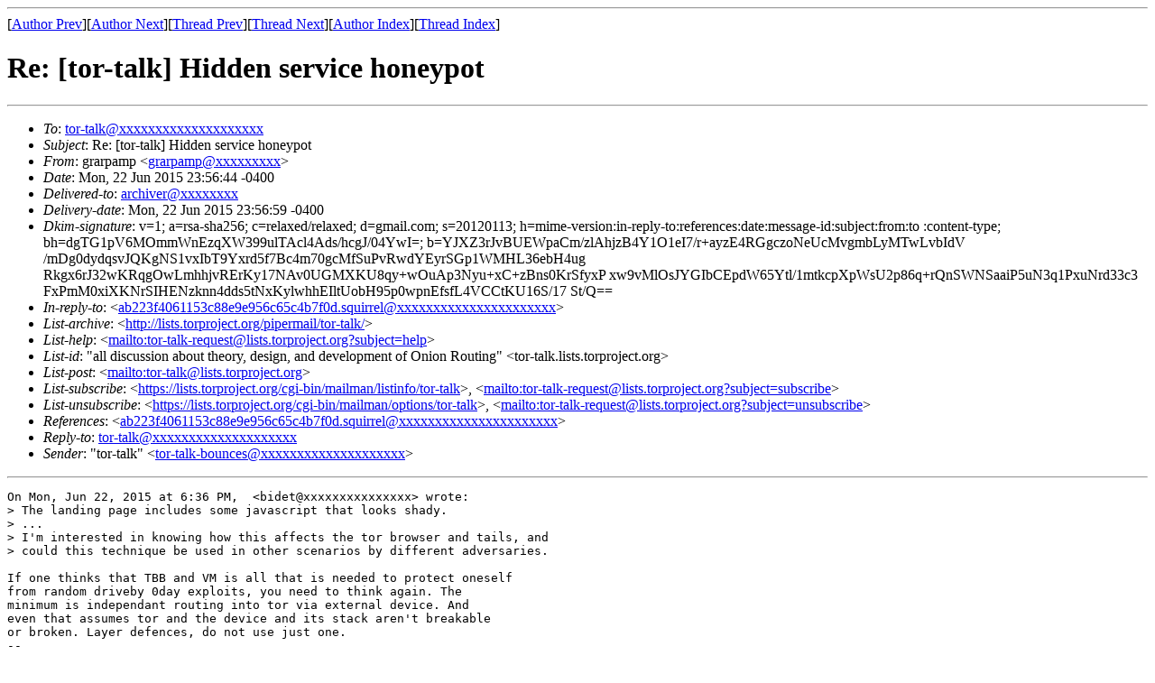

--- FILE ---
content_type: text/html; charset=UTF-8
request_url: https://archives.seul.org/or/talk/Jun-2015/msg00176.html
body_size: 2193
content:
<!-- MHonArc v2.6.16 -->
<!--X-Subject: Re: [tor&#45;talk] Hidden service honeypot -->
<!--X-From-R13: tenecnzc <tenecnzcNtznvy.pbz> -->
<!--X-Date: Mon, 22 Jun 2015 23:56:57 &#45;0400 (EDT) -->
<!--X-Message-Id: CAD2Ti2&#45;2MHoUhW+ZZBzRMdBnx8&#45;_eYw1P8D_7dsjoSvE=fZd5A@mail.gmail.com -->
<!--X-Content-Type: text/plain -->
<!--X-Reference: ab223f4061153c88e9e956c65c4b7f0d.squirrel@s4bysmmsnraf7eut.onion -->
<!--X-Head-End-->
<!DOCTYPE HTML PUBLIC "-//W3C//DTD HTML 4.01 Transitional//EN"
        "http://www.w3.org/TR/html4/loose.dtd">
<html>
<head>
<title>Re: [tor-talk] Hidden service honeypot</title>
</head>
<body>
<!--X-Body-Begin-->
<!--X-User-Header-->
<!--X-User-Header-End-->
<!--X-TopPNI-->
<hr>
[<a href="msg00135.html">Author Prev</a>][<a href="msg00178.html">Author Next</a>][<a href="msg00171.html">Thread Prev</a>][<a href="msg00173.html">Thread Next</a>][<a href="maillist.html#00176">Author Index</a>][<a href="threads.html#00176">Thread Index</a>]
<!--X-TopPNI-End-->
<!--X-MsgBody-->
<!--X-Subject-Header-Begin-->
<h1>Re: [tor-talk] Hidden service honeypot</h1>
<hr>
<!--X-Subject-Header-End-->
<!--X-Head-of-Message-->
<ul>
<li><em>To</em>: <a href="mailto:tor-talk@DOMAIN.HIDDEN">tor-talk@xxxxxxxxxxxxxxxxxxxx</a></li>
<li><em>Subject</em>: Re: [tor-talk] Hidden service honeypot</li>
<li><em>From</em>: grarpamp &lt;<a href="mailto:grarpamp@DOMAIN.HIDDEN">grarpamp@xxxxxxxxx</a>&gt;</li>
<li><em>Date</em>: Mon, 22 Jun 2015 23:56:44 -0400</li>
<li><em>Delivered-to</em>: <a href="mailto:archiver@DOMAIN.HIDDEN">archiver@xxxxxxxx</a></li>
<li><em>Delivery-date</em>: Mon, 22 Jun 2015 23:56:59 -0400</li>
<li><em>Dkim-signature</em>: v=1; a=rsa-sha256; c=relaxed/relaxed; d=gmail.com; s=20120113; h=mime-version:in-reply-to:references:date:message-id:subject:from:to :content-type; bh=dgTG1pV6MOmmWnEzqXW399ulTAcl4Ads/hcgJ/04YwI=; b=YJXZ3rJvBUEWpaCm/zlAhjzB4Y1O1eI7/r+ayzE4RGgczoNeUcMvgmbLyMTwLvbIdV /mDg0dydqsvJQKgNS1vxIbT9Yxrd5f7Bc4m70gcMfSuPvRwdYEyrSGp1WMHL36ebH4ug Rkgx6rJ32wKRqgOwLmhhjvRErKy17NAv0UGMXKU8qy+wOuAp3Nyu+xC+zBns0KrSfyxP xw9vMlOsJYGIbCEpdW65Ytl/1mtkcpXpWsU2p86q+rQnSWNSaaiP5uN3q1PxuNrd33c3 FxPmM0xiXKNrSIHENzknn4dds5tNxKylwhhEIltUobH95p0wpnEfsfL4VCCtKU16S/17 St/Q==</li>
<li><em>In-reply-to</em>: &lt;<a href="mailto:ab223f4061153c88e9e956c65c4b7f0d.squirrel@DOMAIN.HIDDEN">ab223f4061153c88e9e956c65c4b7f0d.squirrel@xxxxxxxxxxxxxxxxxxxxxx</a>&gt;</li>
<li><em>List-archive</em>: &lt;<a href="http://lists.torproject.org/pipermail/tor-talk/">http://lists.torproject.org/pipermail/tor-talk/</a>&gt;</li>
<li><em>List-help</em>: &lt;<a href="mailto:tor-talk-request@lists.torproject.org?subject=help">mailto:tor-talk-request@lists.torproject.org?subject=help</a>&gt;</li>
<li><em>List-id</em>: &quot;all discussion about theory, design, and development of Onion Routing&quot; &lt;tor-talk.lists.torproject.org&gt;</li>
<li><em>List-post</em>: &lt;<a href="mailto:tor-talk@lists.torproject.org">mailto:tor-talk@lists.torproject.org</a>&gt;</li>
<li><em>List-subscribe</em>: &lt;<a href="https://lists.torproject.org/cgi-bin/mailman/listinfo/tor-talk">https://lists.torproject.org/cgi-bin/mailman/listinfo/tor-talk</a>&gt;,  &lt;<a href="mailto:tor-talk-request@lists.torproject.org?subject=subscribe">mailto:tor-talk-request@lists.torproject.org?subject=subscribe</a>&gt;</li>
<li><em>List-unsubscribe</em>: &lt;<a href="https://lists.torproject.org/cgi-bin/mailman/options/tor-talk">https://lists.torproject.org/cgi-bin/mailman/options/tor-talk</a>&gt;,  &lt;<a href="mailto:tor-talk-request@lists.torproject.org?subject=unsubscribe">mailto:tor-talk-request@lists.torproject.org?subject=unsubscribe</a>&gt;</li>
<li><em>References</em>: &lt;<a href="mailto:ab223f4061153c88e9e956c65c4b7f0d.squirrel@DOMAIN.HIDDEN">ab223f4061153c88e9e956c65c4b7f0d.squirrel@xxxxxxxxxxxxxxxxxxxxxx</a>&gt;</li>
<li><em>Reply-to</em>: <a href="mailto:tor-talk@DOMAIN.HIDDEN">tor-talk@xxxxxxxxxxxxxxxxxxxx</a></li>
<li><em>Sender</em>: &quot;tor-talk&quot; &lt;<a href="mailto:tor-talk-bounces@DOMAIN.HIDDEN">tor-talk-bounces@xxxxxxxxxxxxxxxxxxxx</a>&gt;</li>
</ul>
<!--X-Head-of-Message-End-->
<!--X-Head-Body-Sep-Begin-->
<hr>
<!--X-Head-Body-Sep-End-->
<!--X-Body-of-Message-->
<pre>On Mon, Jun 22, 2015 at 6:36 PM,  &lt;bidet@xxxxxxxxxxxxxxx&gt; wrote:
&gt; The landing page includes some javascript that looks shady.
&gt; ...
&gt; I'm interested in knowing how this affects the tor browser and tails, and
&gt; could this technique be used in other scenarios by different adversaries.

If one thinks that TBB and VM is all that is needed to protect oneself
from random driveby 0day exploits, you need to think again. The
minimum is independant routing into tor via external device. And
even that assumes tor and the device and its stack aren't breakable
or broken. Layer defences, do not use just one.
-- 
tor-talk mailing list - tor-talk@xxxxxxxxxxxxxxxxxxxx
To unsubscribe or change other settings go to
<a  rel="nofollow" href="https://lists.torproject.org/cgi-bin/mailman/listinfo/tor-talk">https://lists.torproject.org/cgi-bin/mailman/listinfo/tor-talk</a>

</pre>
<!--X-Body-of-Message-End-->
<!--X-MsgBody-End-->
<!--X-Follow-Ups-->
<hr>
<!--X-Follow-Ups-End-->
<!--X-References-->
<ul><li><strong>References</strong>:
<ul>
<li><strong><a name="00171" href="msg00171.html">[tor-talk] Hidden service honeypot</a></strong>
<ul><li><em>From:</em> bidet</li></ul></li>
</ul></li></ul>
<!--X-References-End-->
<!--X-BotPNI-->
<ul>
<li>Prev by Author:
<strong><a href="msg00135.html">Re: [tor-talk] Matryoshka: Are TOR holes intentional?</a></strong>
</li>
<li>Next by Author:
<strong><a href="msg00178.html">Re: [tor-talk] Matryoshka: Are TOR holes intentional?</a></strong>
</li>
<li>Previous by thread:
<strong><a href="msg00171.html">[tor-talk] Hidden service honeypot</a></strong>
</li>
<li>Next by thread:
<strong><a href="msg00173.html">[tor-talk] Battlemesh travel scholarships available</a></strong>
</li>
<li>Index(es):
<ul>
<li><a href="maillist.html#00176"><strong>Author</strong></a></li>
<li><a href="threads.html#00176"><strong>Thread</strong></a></li>
</ul>
</li>
</ul>

<!--X-BotPNI-End-->
<!--X-User-Footer-->
<!--X-User-Footer-End-->
</body>
</html>
